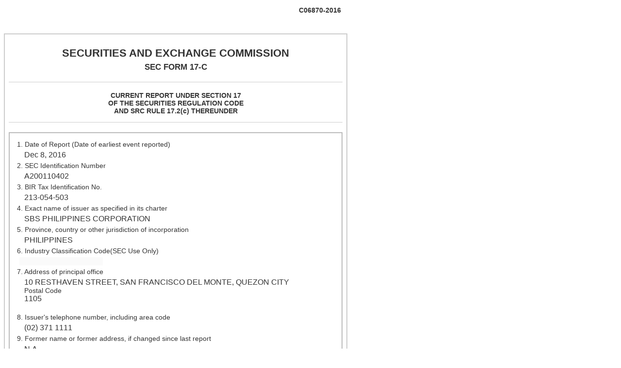

--- FILE ---
content_type: text/html;charset=UTF-8
request_url: https://edge.pse.com.ph/downloadHtml.do?file_id=300678
body_size: 3957
content:
<!-- 
    <!DOCTYPE ..> 을 추가할 때는 반드시 HTML이 아닌 XHTML Doctype을 추가할 것. HTML Doctype을 추가하면
      PDF 생성할 때 오류 발생. DOCTYPE을 추가하지 않아도 아무 문제없으므로 가능한 추가하지 말 것.
--><!DOCTYPE html PUBLIC "-//W3C//ENTITIES Latin 1 for XHTML//EN" "http://www.w3.org/TR/xhtml1/DTD/xhtml-lat1.ent">
<html xmlns="http://www.w3.org/1999/xhtml" xml:lang="ko" lang="ko">
 <head> 
  <meta charset="utf-8" /> 
  <meta http-equiv="Content-Type" content="text/html; charset=UTF-8" /> 
  <!-- css-desktop-start --> 
  <style type="text/css">
  @charset "utf-8";

html,body{color:#333; background-color: #fff;}
body,input,textarea,select { font:normal 0.9em thoma, arial, Verdana, sans-serif;}

/* for PDF */
tr { page-break-inside: avoid; }  


img{border:0; vertical-align:middle;}
address,caption,cite,code,dfn,em,var{font-style:normal;font-weight:normal;}
li{list-style:none;}


input,textarea,select{ vertical-align:middle;}
input[type="radio"]{margin-right:3px; vertical-align:top;}
/*IE7 Hack*/
*:first-child+html input[type="radio"]{margin-right:0px; vertical-align:middle;}
*:first-child+html input[type="checkbox"]{margin:-5px 0px;}


 

#contentBox{width:688px; border:2px solid #ccc; padding: 8px; }
#contentBox h1,#contentBox h2,#contentBox h3, #contentBox h4{border-bottom:1px solid #ccc; padding-bottom:15px; text-align:center;}
#contentBox h1 span,#contentBox h2 span{display:block; font-size:0.8em; margin:5px;}
#contentBox h4 span{display:block;}

#contentBox .textleft{text-align:left;}
#contentBox caption{font-weight:bold;}
#contentBox caption img{ float:right;}

#contentBox th { text-align: center; }
#contentBox  table{width:100%; border-collapse:collapse; border:1px solid #ccc; margin:15px 0px;}
#contentBox .type1 th, th.ex { width: 20%; text-align: left; }
#contentBox .type2 th { text-align: left; }
#contentBox th {background-color:#eee; color:#444; }
#contentBox th, #contentBox td {border:1px solid #ccc; padding:3px; font-size:0.8em; }
caption{text-align:left; margin-bottom:5px; font-size:0.8em; color:#222;}


#contentBox h1 img{  display:block; margin:0px auto 8px ;}
#contentBox p.info{font-size:0.8em;text-align:justify;font-style:italic;}
#contentBox p.just{text-align:justify;}


#contentBox p.reportType {font-weight:bold;  margin:5px 0px;}

#contentBox ul.reportType, #contentBox ul.reportTypeL{ padding:5px;  margin:0px; font-size:0.8em;font-weight:normal; border:1px dashed #bbb; overflow:auto; }
#contentBox .reportType  span,#contentBox .reportTypeL  span{padding:0px 10px 0px 5px; width:60px; display:inline-block; white-space: nowrap; }

#contentBox .reportType li {
  margin: 0.8em 0em 0.8em 0em;
}
#contentBox .reportTypeL li:first-child {
    float: left;

    padding-right: 50px;
    margin: 0.8em 0em 0.8em 0em;
}
#contentBox .reportTypeL li {
    padding-right: 50px;
    margin: 0.8em 0em 0.8em 0em;
}

#contentBox ul.status{ padding:0px; margin:0px; }
#contentBox .status li {float:left;  padding-right:50px;}

#contentBox  dl.choice{border:none; margin:0px; padding:0px}


#contentBox dl{border:2px solid #bbb; padding:15px; }
#contentBox dl.none{border:none; padding:8px; }

#contentBox dd{margin:5px ;}
#contentBox dd span{padding:0px 10px;}
#contentBox dl table{ margin:5px 0px;}
#contentBox dd.hline{float:left;  padding: 0px 15px;}
#contentBox .clear{clear:both}

#contentBox .indent15{text-indent:15px;}
#contentBox .indent20{text-indent:20px;}
#contentBox .em{font-size:110%; font-weight:bold; text-align:center; padding:10px 100px;}
#contentBox .sub{font-weight:bold;}


#contentBox ul.choice{ padding:0px; }
#contentBox ul.choice span{padding:0px 10px 0px 5px;}






#contentBox hr{margin:10px 0px; height:1px; border-width:0;  background-color:#ccc; }


#remarkContents {width: 688px; margin: 10px; }
#remarkContents li {list-style-type: circle; margin-top: 3px;}

  </style> 
  <!-- css-desktop-end --> 
  <style type="text/css">
    input { border: none; }

    .fmtNumber {
      text-align: right;
    }

    .alignRight {
      text-align: right;
    }
    
    span.valInput {
      font-size: 1.1em;
      display: block;
    }
    p.valText {
      font-size: 1.1em;
      white-space: pre-line;
    }
    span.valSelect {
      font-size: 1.1em;
      display: block;
    }
    textarea {
      color: black;
      border: none; 
      white-space: pre-line; 
      overflow-y: auto; 
      word-wrap: break-word; 
      resize: none;
    }
  </style> 
 </head> 
 <body>
<div id="remarkContents" style="">       <table style="width: 100%; margin-bottom: 7px; font-weight: bold; "> <tr style="padding: 0px;">                                        <td></td>                                       <td style="text-align:right;">C06870-2016</td>              </tr>                     </table>                      <span style="font-size: 1.0em; margin-left: 20px;"></span> <ul style="margin-top: 0;">                 </ul>     </div> 
  <div id="form1" action="/submission/accomplish"> 
   <div id="contentBox"> 
    <h2>SECURITIES AND EXCHANGE COMMISSION<span>SEC FORM 17-C</span></h2> 
    <h4>CURRENT REPORT UNDER SECTION 17<br /> OF THE SECURITIES REGULATION CODE <br />AND SRC RULE 17.2(c) THEREUNDER </h4> 
    <dl> 
     <dt>
       1. Date of Report (Date of earliest event reported) 
     </dt> 
     <dd> 
      <span class="valInput ">Dec 8, 2016</span> 
     </dd> 
     <dt>
       2. SEC Identification Number 
     </dt> 
     <dd> 
      <span class="valInput ">A200110402</span> 
     </dd> 
     <dt>
       3. BIR Tax Identification No. 
     </dt> 
     <dd> 
      <span class="valInput ">213-054-503</span> 
     </dd> 
     <dt>
       4. Exact name of issuer as specified in its charter 
     </dt> 
     <dd> 
      <span class="valInput ">SBS PHILIPPINES CORPORATION</span> 
     </dd> 
     <dt>
       5. Province, country or other jurisdiction of incorporation 
     </dt> 
     <dd> 
      <span class="valInput ">PHILIPPINES</span> 
     </dd> 
     <dt>
       6. Industry Classification Code(SEC Use Only) 
     </dt> 
     <dd> 
      <input readonly="" disabled="disabled" value="" type="text" name="id5" /> 
     </dd> 
     <dt>
       7. Address of principal office 
     </dt> 
     <dd> 
      <span class="valInput ">10 RESTHAVEN STREET, SAN FRANCISCO DEL MONTE, QUEZON CITY</span> 
      <span>Postal Code</span> 
      <span><span class="valInput ">1105</span></span> 
     </dd> 
     <dt>
       8. Issuer's telephone number, including area code 
     </dt> 
     <dd> 
      <span class="valInput ">(02) 371 1111</span> 
     </dd> 
     <dt>
       9. Former name or former address, if changed since last report 
     </dt> 
     <dd> 
      <span class="valInput ">N.A</span> 
     </dd> 
     <dt>
       10. Securities registered pursuant to Sections 8 and 12 of the SRC or Sections 4 and 8 of the RSA 
     </dt> 
     <dd> 
      <table id="Securities"> 
       <caption></caption> 
       <tbody> 
        <tr> 
         <th>Title of Each Class</th> 
         <th>Number of Shares of Common Stock Outstanding and Amount of Debt Outstanding</th> 
         <th></th> 
        </tr> 
        <tr> 
         <td><span class="valInput ">COMMON SHARES</span></td> 
         <td><span class="valInput fmtNumber">1,200,000,000,000</span></td> 
         <td></td> 
        </tr> 
       </tbody> 
      </table> 
     </dd> 
     <dt>
       11. Indicate the item numbers reported herein 
     </dt> 
     <dd> 
      <span class="valInput ">Item 9: Other events</span> 
     </dd> 
    </dl> 
    <p class="info">The Exchange does not warrant and holds no responsibility for the veracity of the facts and representations contained in all corporate disclosures, including financial reports. All data contained herein are prepared and submitted by the disclosing party to the Exchange, and are disseminated solely for purposes of information. Any questions on the data contained herein should be addressed directly to the Corporate Information Officer of the disclosing party.</p> 
    <h1><img src="clogo/658/cl55cc5ad8r640.jpg" alt="" id="companyLogo" width="175" /><span id="companyName">SBS Philippines Corporation</span><span id="companyStockSymbol">SBS</span></h1> 
    <h4>PSE Disclosure Form 13-1 - Change in Shareholdings of <br /> Directors and Principal Officers <span><i>References: SRC Rule 23 (SEC Form 23-B) and <br /> Section 13 of the Revised Disclosure Rules</i></span> </h4> 
    <table class="type1"> 
     <tbody> 
      <tr> 
       <th>Subject of the Disclosure</th> 
      </tr> 
      <tr> 
       <td><p class="valText">Changes in the shareholdings of Mr. Necisto U. Sytengco, Chairman of the Board of SBS Philippines Corporation</p></td> 
      </tr> 
      <tr> 
       <th>Background/Description of the Disclosure</th> 
      </tr> 
      <tr> 
       <td><p class="valText">Changes in the indirect interests of Mr. Necisto U. Sytengco as a result of share acquisitions</p></td> 
      </tr> 
     </tbody> 
    </table> 
    <table class="type1"> 
     <tbody> 
      <tr> 
       <th>Name of Person</th> 
       <td><span class="valInput ">MR. NECISTO U. SYTENGCO</span></td> 
      </tr> 
      <tr> 
       <th>Position/Designation</th> 
       <td><span class="valInput ">CHAIRMAN OF THE BOARD</span></td> 
      </tr> 
     </tbody> 
    </table> 
    <table id="ForEquiSec"> 
     <caption>
       For Equity Securities 
     </caption> 
     <tbody> 
      <tr> 
       <th rowspan="2">Type of Security / Stock Symbol</th> 
       <th rowspan="2">Date of Transaction</th> 
       <th colspan="3">Securities Acquired (A) or Disposed (D)</th> 
       <th rowspan="2">Ownership Form Direct (D) or Indirect (I)</th> 
       <th rowspan="2">Nature of Indirect Beneficial Ownership</th> 
       <th></th> 
      </tr> 
      <tr> 
       <th>Number of Shares</th> 
       <th>(A) or (D)</th> 
       <th>Price per Share</th> 
       <th></th> 
      </tr> 
      <tr> 
       <td><span class="valInput ">SBS</span></td> 
       <td><span class="valInput ">Dec 6, 2016</span></td> 
       <td><span class="valInput fmtNumber">30,085</span></td> 
       <td><span class="valInput ">A</span></td> 
       <td><span class="valInput alignRight">5.39</span></td> 
       <td><span class="valInput ">I</span></td> 
       <td><span class="valInput ">Held by a corporation of which officer is a controlling shareholder (Swan Insurance Agency Corporation)</span></td> 
       <td></td> 
      </tr> 
      <tr> 
       <td><span class="valInput ">SBS</span></td> 
       <td><span class="valInput ">Dec 6, 2016</span></td> 
       <td><span class="valInput fmtNumber">32,400</span></td> 
       <td><span class="valInput ">A</span></td> 
       <td><span class="valInput alignRight">5.25</span></td> 
       <td><span class="valInput ">I</span></td> 
       <td><span class="valInput ">Held by a member of officer's immediate family sharing the same household</span></td> 
       <td><a href="javascript:void(0);" id="remNew"></a></td> 
      </tr> 
      <tr> 
       <td><span class="valInput ">SBS</span></td> 
       <td><span class="valInput ">Dec 6, 2016</span></td> 
       <td><span class="valInput fmtNumber">17,000</span></td> 
       <td><span class="valInput ">A</span></td> 
       <td><span class="valInput alignRight">5.26</span></td> 
       <td><span class="valInput ">I</span></td> 
       <td><span class="valInput ">Held by a member of officer's immediate family sharing the same household</span></td> 
       <td><a href="javascript:void(0);" id="remNew"></a></td> 
      </tr> 
      <tr> 
       <td><span class="valInput ">SBS</span></td> 
       <td><span class="valInput ">Dec 6, 2016</span></td> 
       <td><span class="valInput fmtNumber">14,000</span></td> 
       <td><span class="valInput ">A</span></td> 
       <td><span class="valInput alignRight">5.27</span></td> 
       <td><span class="valInput ">I</span></td> 
       <td><span class="valInput ">Held by a member of officer's immediate family sharing the same household</span></td> 
       <td><a href="javascript:void(0);" id="remNew"></a></td> 
      </tr> 
      <tr> 
       <td><span class="valInput ">SBS</span></td> 
       <td><span class="valInput ">Dec 6, 2016</span></td> 
       <td><span class="valInput fmtNumber">22,000</span></td> 
       <td><span class="valInput ">A</span></td> 
       <td><span class="valInput alignRight">5.28</span></td> 
       <td><span class="valInput ">I</span></td> 
       <td><span class="valInput ">Held by a member of officer's immediate family sharing the same household</span></td> 
       <td><a href="javascript:void(0);" id="remNew"></a></td> 
      </tr> 
      <tr> 
       <td><span class="valInput ">SBS</span></td> 
       <td><span class="valInput ">Dec 6, 2016</span></td> 
       <td><span class="valInput fmtNumber">19,800</span></td> 
       <td><span class="valInput ">A</span></td> 
       <td><span class="valInput alignRight">5.29</span></td> 
       <td><span class="valInput ">I</span></td> 
       <td><span class="valInput ">Held by a member of officer's immediate family sharing the same household</span></td> 
       <td><a href="javascript:void(0);" id="remNew"></a></td> 
      </tr> 
      <tr> 
       <td><span class="valInput ">SBS</span></td> 
       <td><span class="valInput ">Dec 6, 2016</span></td> 
       <td><span class="valInput fmtNumber">25,000</span></td> 
       <td><span class="valInput ">A</span></td> 
       <td><span class="valInput alignRight">5.30</span></td> 
       <td><span class="valInput ">I</span></td> 
       <td><span class="valInput ">Held by a member of officer's immediate family sharing the same household</span></td> 
       <td><a href="javascript:void(0);" id="remNew"></a></td> 
      </tr> 
      <tr> 
       <td><span class="valInput ">SBS</span></td> 
       <td><span class="valInput ">Dec 6, 2016</span></td> 
       <td><span class="valInput fmtNumber">25,000</span></td> 
       <td><span class="valInput ">A</span></td> 
       <td><span class="valInput alignRight">5.31</span></td> 
       <td><span class="valInput ">I</span></td> 
       <td><span class="valInput ">Held by a member of officer's immediate family sharing the same household</span></td> 
       <td><a href="javascript:void(0);" id="remNew"></a></td> 
      </tr> 
      <tr> 
       <td><span class="valInput ">SBS</span></td> 
       <td><span class="valInput ">Dec 6, 2016</span></td> 
       <td><span class="valInput fmtNumber">7,000</span></td> 
       <td><span class="valInput ">A</span></td> 
       <td><span class="valInput alignRight">5.32</span></td> 
       <td><span class="valInput ">I</span></td> 
       <td><span class="valInput ">Held by a member of officer's immediate family sharing the same household</span></td> 
       <td><a href="javascript:void(0);" id="remNew"></a></td> 
      </tr> 
      <tr> 
       <td><span class="valInput ">SBS</span></td> 
       <td><span class="valInput ">Dec 6, 2016</span></td> 
       <td><span class="valInput fmtNumber">25,000</span></td> 
       <td><span class="valInput ">A</span></td> 
       <td><span class="valInput alignRight">5.33</span></td> 
       <td><span class="valInput ">I</span></td> 
       <td><span class="valInput ">Held by a member of officer's immediate family sharing the same household</span></td> 
       <td><a href="javascript:void(0);" id="remNew"></a></td> 
      </tr> 
      <tr> 
       <td><span class="valInput ">SBS</span></td> 
       <td><span class="valInput ">Dec 6, 2016</span></td> 
       <td><span class="valInput fmtNumber">30,000</span></td> 
       <td><span class="valInput ">A</span></td> 
       <td><span class="valInput alignRight">5.34</span></td> 
       <td><span class="valInput ">I</span></td> 
       <td><span class="valInput ">Held by a member of officer's immediate family sharing the same household</span></td> 
       <td><a href="javascript:void(0);" id="remNew"></a></td> 
      </tr> 
      <tr> 
       <td><span class="valInput ">SBS</span></td> 
       <td><span class="valInput ">Dec 6, 2016</span></td> 
       <td><span class="valInput fmtNumber">22,000</span></td> 
       <td><span class="valInput ">A</span></td> 
       <td><span class="valInput alignRight">5.35</span></td> 
       <td><span class="valInput ">I</span></td> 
       <td><span class="valInput ">Held by a member of officer's immediate family sharing the same household</span></td> 
       <td><a href="javascript:void(0);" id="remNew"></a></td> 
      </tr> 
      <tr> 
       <td><span class="valInput ">SBS</span></td> 
       <td><span class="valInput ">Dec 6, 2016</span></td> 
       <td><span class="valInput fmtNumber">75,000</span></td> 
       <td><span class="valInput ">A</span></td> 
       <td><span class="valInput alignRight">5.42</span></td> 
       <td><span class="valInput ">I</span></td> 
       <td><span class="valInput ">Held by a member of officer's immediate family sharing the same household</span></td> 
       <td><a href="javascript:void(0);" id="remNew"></a></td> 
      </tr> 
     </tbody> 
    </table> 
    <table class="type1"> 
     <caption>
       Number of Shares Owned after the Transaction 
     </caption> 
     <tbody> 
      <tr> 
       <th>Direct</th> 
       <td><span class="valInput ">42,254,600</span></td> 
      </tr> 
      <tr> 
       <th>Indirect</th> 
       <td><span class="valInput ">432,860,040</span></td> 
      </tr> 
     </tbody> 
    </table>  
    <div style="margin-top: 48px;"> 
     <span style="font-weight: bold; font-size: 0.8em;">Filed on behalf by:</span> 
     <table class="type2" style="margin-top: 3px;"> 
      <tbody> 
       <tr> 
        <th style="width: 40%;">Name</th> 
        <td>Regina Simona De Guzman</td> 
       </tr> 
       <tr> 
        <th>Designation</th> 
        <td>Corporate Secretary and Compliance Officer</td> 
       </tr> 
      </tbody> 
     </table> 
    </div>
   </div> 
  </div>  
 </body>
</html>